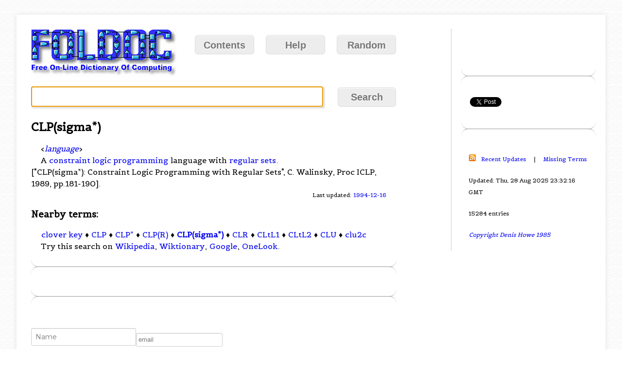

--- FILE ---
content_type: text/html; charset=utf-8
request_url: https://www.google.com/recaptcha/api2/aframe
body_size: 269
content:
<!DOCTYPE HTML><html><head><meta http-equiv="content-type" content="text/html; charset=UTF-8"></head><body><script nonce="gKyDGDN9svjFj1GVA98QgA">/** Anti-fraud and anti-abuse applications only. See google.com/recaptcha */ try{var clients={'sodar':'https://pagead2.googlesyndication.com/pagead/sodar?'};window.addEventListener("message",function(a){try{if(a.source===window.parent){var b=JSON.parse(a.data);var c=clients[b['id']];if(c){var d=document.createElement('img');d.src=c+b['params']+'&rc='+(localStorage.getItem("rc::a")?sessionStorage.getItem("rc::b"):"");window.document.body.appendChild(d);sessionStorage.setItem("rc::e",parseInt(sessionStorage.getItem("rc::e")||0)+1);localStorage.setItem("rc::h",'1769246005861');}}}catch(b){}});window.parent.postMessage("_grecaptcha_ready", "*");}catch(b){}</script></body></html>